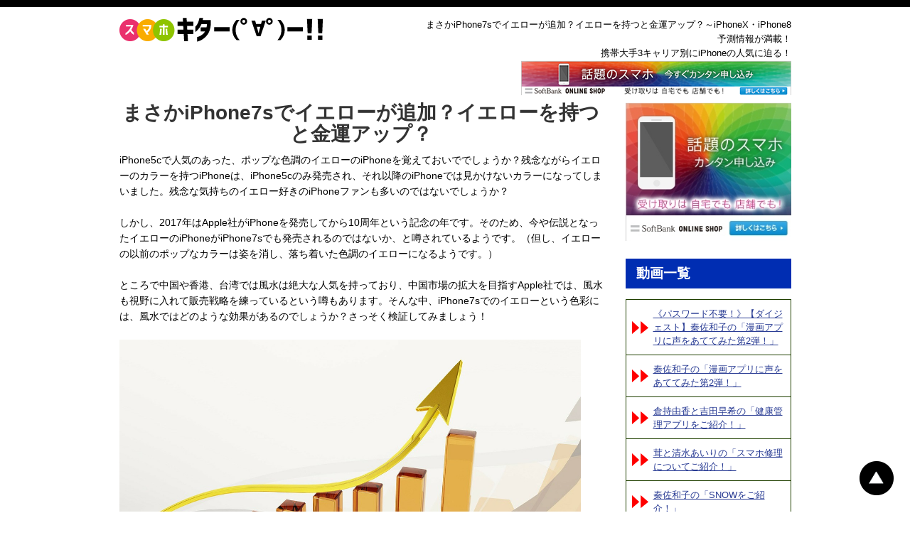

--- FILE ---
content_type: text/html; charset=UTF-8
request_url: https://engagei.org/iphone7/iphone7scoloryellow
body_size: 18734
content:
<!doctype html>

<html class="no-js" lang="ja">

<head>

	<meta charset="UTF-8" />

	<meta name="description" content="まさかiPhone7sでイエローが追加？イエローを持つと金運アップ？  |  iPhoneX・iPhone8の予約・在庫情報スマホキター(゜∀゜)ー！のご紹介ページです。次世代スマートフォンのiPhoneX・iPhone8に期待して、今から検証します。iPhoneX・iPhone8を取り扱う携帯大手3社のうち、どのキャリアが一番優れているか徹底比較！動画でも新機種・便利グッズをご紹介。をお楽しみください。" />

	<meta name="keywords" content="iPhone8,iPhoneX,iPhone7,ランキング,キャリア" />

	<meta http-equiv="X-UA-Compatible" content="IE=edge" />

	<meta name="viewport" content="width=device-width, initial-scale=1" />

	<link rel="canonical" href="https://engagei.org/iphone7s/iphone7scoloryellow" />
<meta property="og:image" content="https://engagei.org/wp-content/uploads/2017/06/163.jpg" />
<meta property="og:type" content="website" />

	<script>
	  (function(i,s,o,g,r,a,m){i['GoogleAnalyticsObject']=r;i[r]=i[r]||function(){
	  (i[r].q=i[r].q||[]).push(arguments)},i[r].l=1*new Date();a=s.createElement(o),
	  m=s.getElementsByTagName(o)[0];a.async=1;a.src=g;m.parentNode.insertBefore(a,m)
	  })(window,document,'script','https://www.google-analytics.com/analytics.js','ga');

	  ga('create', 'UA-61915677-2', 'auto');
	  ga('send', 'pageview');
	</script>
	
	<title>まさかiPhone7sでイエローが追加？イエローを持つと金運アップ？  |  iPhoneX・iPhone8の予約・在庫情報スマホキター(゜∀゜)ー！</title>
<meta name='robots' content='max-image-preview:large' />
	<style>img:is([sizes="auto" i], [sizes^="auto," i]) { contain-intrinsic-size: 3000px 1500px }</style>
	<link rel='dns-prefetch' href='//vjs.zencdn.net' />
<link rel='dns-prefetch' href='//cdnjs.cloudflare.com' />
<link rel='dns-prefetch' href='//maxcdn.bootstrapcdn.com' />
<script type="text/javascript">
/* <![CDATA[ */
window._wpemojiSettings = {"baseUrl":"https:\/\/s.w.org\/images\/core\/emoji\/16.0.1\/72x72\/","ext":".png","svgUrl":"https:\/\/s.w.org\/images\/core\/emoji\/16.0.1\/svg\/","svgExt":".svg","source":{"concatemoji":"https:\/\/engagei.org\/wp-includes\/js\/wp-emoji-release.min.js?ver=6.8.3"}};
/*! This file is auto-generated */
!function(s,n){var o,i,e;function c(e){try{var t={supportTests:e,timestamp:(new Date).valueOf()};sessionStorage.setItem(o,JSON.stringify(t))}catch(e){}}function p(e,t,n){e.clearRect(0,0,e.canvas.width,e.canvas.height),e.fillText(t,0,0);var t=new Uint32Array(e.getImageData(0,0,e.canvas.width,e.canvas.height).data),a=(e.clearRect(0,0,e.canvas.width,e.canvas.height),e.fillText(n,0,0),new Uint32Array(e.getImageData(0,0,e.canvas.width,e.canvas.height).data));return t.every(function(e,t){return e===a[t]})}function u(e,t){e.clearRect(0,0,e.canvas.width,e.canvas.height),e.fillText(t,0,0);for(var n=e.getImageData(16,16,1,1),a=0;a<n.data.length;a++)if(0!==n.data[a])return!1;return!0}function f(e,t,n,a){switch(t){case"flag":return n(e,"\ud83c\udff3\ufe0f\u200d\u26a7\ufe0f","\ud83c\udff3\ufe0f\u200b\u26a7\ufe0f")?!1:!n(e,"\ud83c\udde8\ud83c\uddf6","\ud83c\udde8\u200b\ud83c\uddf6")&&!n(e,"\ud83c\udff4\udb40\udc67\udb40\udc62\udb40\udc65\udb40\udc6e\udb40\udc67\udb40\udc7f","\ud83c\udff4\u200b\udb40\udc67\u200b\udb40\udc62\u200b\udb40\udc65\u200b\udb40\udc6e\u200b\udb40\udc67\u200b\udb40\udc7f");case"emoji":return!a(e,"\ud83e\udedf")}return!1}function g(e,t,n,a){var r="undefined"!=typeof WorkerGlobalScope&&self instanceof WorkerGlobalScope?new OffscreenCanvas(300,150):s.createElement("canvas"),o=r.getContext("2d",{willReadFrequently:!0}),i=(o.textBaseline="top",o.font="600 32px Arial",{});return e.forEach(function(e){i[e]=t(o,e,n,a)}),i}function t(e){var t=s.createElement("script");t.src=e,t.defer=!0,s.head.appendChild(t)}"undefined"!=typeof Promise&&(o="wpEmojiSettingsSupports",i=["flag","emoji"],n.supports={everything:!0,everythingExceptFlag:!0},e=new Promise(function(e){s.addEventListener("DOMContentLoaded",e,{once:!0})}),new Promise(function(t){var n=function(){try{var e=JSON.parse(sessionStorage.getItem(o));if("object"==typeof e&&"number"==typeof e.timestamp&&(new Date).valueOf()<e.timestamp+604800&&"object"==typeof e.supportTests)return e.supportTests}catch(e){}return null}();if(!n){if("undefined"!=typeof Worker&&"undefined"!=typeof OffscreenCanvas&&"undefined"!=typeof URL&&URL.createObjectURL&&"undefined"!=typeof Blob)try{var e="postMessage("+g.toString()+"("+[JSON.stringify(i),f.toString(),p.toString(),u.toString()].join(",")+"));",a=new Blob([e],{type:"text/javascript"}),r=new Worker(URL.createObjectURL(a),{name:"wpTestEmojiSupports"});return void(r.onmessage=function(e){c(n=e.data),r.terminate(),t(n)})}catch(e){}c(n=g(i,f,p,u))}t(n)}).then(function(e){for(var t in e)n.supports[t]=e[t],n.supports.everything=n.supports.everything&&n.supports[t],"flag"!==t&&(n.supports.everythingExceptFlag=n.supports.everythingExceptFlag&&n.supports[t]);n.supports.everythingExceptFlag=n.supports.everythingExceptFlag&&!n.supports.flag,n.DOMReady=!1,n.readyCallback=function(){n.DOMReady=!0}}).then(function(){return e}).then(function(){var e;n.supports.everything||(n.readyCallback(),(e=n.source||{}).concatemoji?t(e.concatemoji):e.wpemoji&&e.twemoji&&(t(e.twemoji),t(e.wpemoji)))}))}((window,document),window._wpemojiSettings);
/* ]]> */
</script>
<style id='wp-emoji-styles-inline-css' type='text/css'>

	img.wp-smiley, img.emoji {
		display: inline !important;
		border: none !important;
		box-shadow: none !important;
		height: 1em !important;
		width: 1em !important;
		margin: 0 0.07em !important;
		vertical-align: -0.1em !important;
		background: none !important;
		padding: 0 !important;
	}
</style>
<link rel='stylesheet' id='wp-block-library-css' href='https://engagei.org/wp-includes/css/dist/block-library/style.min.css?ver=6.8.3' type='text/css' media='all' />
<style id='classic-theme-styles-inline-css' type='text/css'>
/*! This file is auto-generated */
.wp-block-button__link{color:#fff;background-color:#32373c;border-radius:9999px;box-shadow:none;text-decoration:none;padding:calc(.667em + 2px) calc(1.333em + 2px);font-size:1.125em}.wp-block-file__button{background:#32373c;color:#fff;text-decoration:none}
</style>
<style id='global-styles-inline-css' type='text/css'>
:root{--wp--preset--aspect-ratio--square: 1;--wp--preset--aspect-ratio--4-3: 4/3;--wp--preset--aspect-ratio--3-4: 3/4;--wp--preset--aspect-ratio--3-2: 3/2;--wp--preset--aspect-ratio--2-3: 2/3;--wp--preset--aspect-ratio--16-9: 16/9;--wp--preset--aspect-ratio--9-16: 9/16;--wp--preset--color--black: #000000;--wp--preset--color--cyan-bluish-gray: #abb8c3;--wp--preset--color--white: #ffffff;--wp--preset--color--pale-pink: #f78da7;--wp--preset--color--vivid-red: #cf2e2e;--wp--preset--color--luminous-vivid-orange: #ff6900;--wp--preset--color--luminous-vivid-amber: #fcb900;--wp--preset--color--light-green-cyan: #7bdcb5;--wp--preset--color--vivid-green-cyan: #00d084;--wp--preset--color--pale-cyan-blue: #8ed1fc;--wp--preset--color--vivid-cyan-blue: #0693e3;--wp--preset--color--vivid-purple: #9b51e0;--wp--preset--gradient--vivid-cyan-blue-to-vivid-purple: linear-gradient(135deg,rgba(6,147,227,1) 0%,rgb(155,81,224) 100%);--wp--preset--gradient--light-green-cyan-to-vivid-green-cyan: linear-gradient(135deg,rgb(122,220,180) 0%,rgb(0,208,130) 100%);--wp--preset--gradient--luminous-vivid-amber-to-luminous-vivid-orange: linear-gradient(135deg,rgba(252,185,0,1) 0%,rgba(255,105,0,1) 100%);--wp--preset--gradient--luminous-vivid-orange-to-vivid-red: linear-gradient(135deg,rgba(255,105,0,1) 0%,rgb(207,46,46) 100%);--wp--preset--gradient--very-light-gray-to-cyan-bluish-gray: linear-gradient(135deg,rgb(238,238,238) 0%,rgb(169,184,195) 100%);--wp--preset--gradient--cool-to-warm-spectrum: linear-gradient(135deg,rgb(74,234,220) 0%,rgb(151,120,209) 20%,rgb(207,42,186) 40%,rgb(238,44,130) 60%,rgb(251,105,98) 80%,rgb(254,248,76) 100%);--wp--preset--gradient--blush-light-purple: linear-gradient(135deg,rgb(255,206,236) 0%,rgb(152,150,240) 100%);--wp--preset--gradient--blush-bordeaux: linear-gradient(135deg,rgb(254,205,165) 0%,rgb(254,45,45) 50%,rgb(107,0,62) 100%);--wp--preset--gradient--luminous-dusk: linear-gradient(135deg,rgb(255,203,112) 0%,rgb(199,81,192) 50%,rgb(65,88,208) 100%);--wp--preset--gradient--pale-ocean: linear-gradient(135deg,rgb(255,245,203) 0%,rgb(182,227,212) 50%,rgb(51,167,181) 100%);--wp--preset--gradient--electric-grass: linear-gradient(135deg,rgb(202,248,128) 0%,rgb(113,206,126) 100%);--wp--preset--gradient--midnight: linear-gradient(135deg,rgb(2,3,129) 0%,rgb(40,116,252) 100%);--wp--preset--font-size--small: 13px;--wp--preset--font-size--medium: 20px;--wp--preset--font-size--large: 36px;--wp--preset--font-size--x-large: 42px;--wp--preset--spacing--20: 0.44rem;--wp--preset--spacing--30: 0.67rem;--wp--preset--spacing--40: 1rem;--wp--preset--spacing--50: 1.5rem;--wp--preset--spacing--60: 2.25rem;--wp--preset--spacing--70: 3.38rem;--wp--preset--spacing--80: 5.06rem;--wp--preset--shadow--natural: 6px 6px 9px rgba(0, 0, 0, 0.2);--wp--preset--shadow--deep: 12px 12px 50px rgba(0, 0, 0, 0.4);--wp--preset--shadow--sharp: 6px 6px 0px rgba(0, 0, 0, 0.2);--wp--preset--shadow--outlined: 6px 6px 0px -3px rgba(255, 255, 255, 1), 6px 6px rgba(0, 0, 0, 1);--wp--preset--shadow--crisp: 6px 6px 0px rgba(0, 0, 0, 1);}:where(.is-layout-flex){gap: 0.5em;}:where(.is-layout-grid){gap: 0.5em;}body .is-layout-flex{display: flex;}.is-layout-flex{flex-wrap: wrap;align-items: center;}.is-layout-flex > :is(*, div){margin: 0;}body .is-layout-grid{display: grid;}.is-layout-grid > :is(*, div){margin: 0;}:where(.wp-block-columns.is-layout-flex){gap: 2em;}:where(.wp-block-columns.is-layout-grid){gap: 2em;}:where(.wp-block-post-template.is-layout-flex){gap: 1.25em;}:where(.wp-block-post-template.is-layout-grid){gap: 1.25em;}.has-black-color{color: var(--wp--preset--color--black) !important;}.has-cyan-bluish-gray-color{color: var(--wp--preset--color--cyan-bluish-gray) !important;}.has-white-color{color: var(--wp--preset--color--white) !important;}.has-pale-pink-color{color: var(--wp--preset--color--pale-pink) !important;}.has-vivid-red-color{color: var(--wp--preset--color--vivid-red) !important;}.has-luminous-vivid-orange-color{color: var(--wp--preset--color--luminous-vivid-orange) !important;}.has-luminous-vivid-amber-color{color: var(--wp--preset--color--luminous-vivid-amber) !important;}.has-light-green-cyan-color{color: var(--wp--preset--color--light-green-cyan) !important;}.has-vivid-green-cyan-color{color: var(--wp--preset--color--vivid-green-cyan) !important;}.has-pale-cyan-blue-color{color: var(--wp--preset--color--pale-cyan-blue) !important;}.has-vivid-cyan-blue-color{color: var(--wp--preset--color--vivid-cyan-blue) !important;}.has-vivid-purple-color{color: var(--wp--preset--color--vivid-purple) !important;}.has-black-background-color{background-color: var(--wp--preset--color--black) !important;}.has-cyan-bluish-gray-background-color{background-color: var(--wp--preset--color--cyan-bluish-gray) !important;}.has-white-background-color{background-color: var(--wp--preset--color--white) !important;}.has-pale-pink-background-color{background-color: var(--wp--preset--color--pale-pink) !important;}.has-vivid-red-background-color{background-color: var(--wp--preset--color--vivid-red) !important;}.has-luminous-vivid-orange-background-color{background-color: var(--wp--preset--color--luminous-vivid-orange) !important;}.has-luminous-vivid-amber-background-color{background-color: var(--wp--preset--color--luminous-vivid-amber) !important;}.has-light-green-cyan-background-color{background-color: var(--wp--preset--color--light-green-cyan) !important;}.has-vivid-green-cyan-background-color{background-color: var(--wp--preset--color--vivid-green-cyan) !important;}.has-pale-cyan-blue-background-color{background-color: var(--wp--preset--color--pale-cyan-blue) !important;}.has-vivid-cyan-blue-background-color{background-color: var(--wp--preset--color--vivid-cyan-blue) !important;}.has-vivid-purple-background-color{background-color: var(--wp--preset--color--vivid-purple) !important;}.has-black-border-color{border-color: var(--wp--preset--color--black) !important;}.has-cyan-bluish-gray-border-color{border-color: var(--wp--preset--color--cyan-bluish-gray) !important;}.has-white-border-color{border-color: var(--wp--preset--color--white) !important;}.has-pale-pink-border-color{border-color: var(--wp--preset--color--pale-pink) !important;}.has-vivid-red-border-color{border-color: var(--wp--preset--color--vivid-red) !important;}.has-luminous-vivid-orange-border-color{border-color: var(--wp--preset--color--luminous-vivid-orange) !important;}.has-luminous-vivid-amber-border-color{border-color: var(--wp--preset--color--luminous-vivid-amber) !important;}.has-light-green-cyan-border-color{border-color: var(--wp--preset--color--light-green-cyan) !important;}.has-vivid-green-cyan-border-color{border-color: var(--wp--preset--color--vivid-green-cyan) !important;}.has-pale-cyan-blue-border-color{border-color: var(--wp--preset--color--pale-cyan-blue) !important;}.has-vivid-cyan-blue-border-color{border-color: var(--wp--preset--color--vivid-cyan-blue) !important;}.has-vivid-purple-border-color{border-color: var(--wp--preset--color--vivid-purple) !important;}.has-vivid-cyan-blue-to-vivid-purple-gradient-background{background: var(--wp--preset--gradient--vivid-cyan-blue-to-vivid-purple) !important;}.has-light-green-cyan-to-vivid-green-cyan-gradient-background{background: var(--wp--preset--gradient--light-green-cyan-to-vivid-green-cyan) !important;}.has-luminous-vivid-amber-to-luminous-vivid-orange-gradient-background{background: var(--wp--preset--gradient--luminous-vivid-amber-to-luminous-vivid-orange) !important;}.has-luminous-vivid-orange-to-vivid-red-gradient-background{background: var(--wp--preset--gradient--luminous-vivid-orange-to-vivid-red) !important;}.has-very-light-gray-to-cyan-bluish-gray-gradient-background{background: var(--wp--preset--gradient--very-light-gray-to-cyan-bluish-gray) !important;}.has-cool-to-warm-spectrum-gradient-background{background: var(--wp--preset--gradient--cool-to-warm-spectrum) !important;}.has-blush-light-purple-gradient-background{background: var(--wp--preset--gradient--blush-light-purple) !important;}.has-blush-bordeaux-gradient-background{background: var(--wp--preset--gradient--blush-bordeaux) !important;}.has-luminous-dusk-gradient-background{background: var(--wp--preset--gradient--luminous-dusk) !important;}.has-pale-ocean-gradient-background{background: var(--wp--preset--gradient--pale-ocean) !important;}.has-electric-grass-gradient-background{background: var(--wp--preset--gradient--electric-grass) !important;}.has-midnight-gradient-background{background: var(--wp--preset--gradient--midnight) !important;}.has-small-font-size{font-size: var(--wp--preset--font-size--small) !important;}.has-medium-font-size{font-size: var(--wp--preset--font-size--medium) !important;}.has-large-font-size{font-size: var(--wp--preset--font-size--large) !important;}.has-x-large-font-size{font-size: var(--wp--preset--font-size--x-large) !important;}
:where(.wp-block-post-template.is-layout-flex){gap: 1.25em;}:where(.wp-block-post-template.is-layout-grid){gap: 1.25em;}
:where(.wp-block-columns.is-layout-flex){gap: 2em;}:where(.wp-block-columns.is-layout-grid){gap: 2em;}
:root :where(.wp-block-pullquote){font-size: 1.5em;line-height: 1.6;}
</style>
<link rel='stylesheet' id='bbp-default-css' href='https://engagei.org/wp-content/plugins/bbpress/templates/default/css/bbpress.min.css?ver=2.6.14' type='text/css' media='all' />
<link rel='stylesheet' id='toc-screen-css' href='https://engagei.org/wp-content/plugins/table-of-contents-plus/screen.min.css?ver=2411.1' type='text/css' media='all' />
<style id='toc-screen-inline-css' type='text/css'>
div#toc_container ul li {font-size: 110%;}
</style>
<link rel='stylesheet' id='videojs-css' href='//vjs.zencdn.net/5.9.2/video-js.css?ver=6.8.3' type='text/css' media='all' />
<link rel='stylesheet' id='videojs-style-css' href='https://engagei.org/wp-content/plugins/videojs-hls-player/videojs-hls-player.css?ver=6.8.3' type='text/css' media='all' />
<link rel='stylesheet' id='videojs-airplay-css' href='https://engagei.org/wp-content/plugins/videojs-hls-player/videojs-airplay/videojs.airplay.css?ver=6.8.3' type='text/css' media='all' />
<link rel='stylesheet' id='mediaelement-css' href='https://engagei.org/wp-includes/js/mediaelement/mediaelementplayer-legacy.min.css?ver=4.2.17' type='text/css' media='all' />
<link rel='stylesheet' id='wp-mediaelement-css' href='https://engagei.org/wp-includes/js/mediaelement/wp-mediaelement.min.css?ver=6.8.3' type='text/css' media='all' />
<link rel='stylesheet' id='font-awesome-css' href='https://maxcdn.bootstrapcdn.com/font-awesome/4.7.0/css/font-awesome.min.css?ver=6.8.3' type='text/css' media='all' />
<link rel='stylesheet' id='sweetalert2-css' href='https://cdnjs.cloudflare.com/ajax/libs/limonte-sweetalert2/6.3.8/sweetalert2.min.css?ver=6.8.3' type='text/css' media='all' />
<link rel='stylesheet' id='style-css' href='https://engagei.org/wp-content/themes/custom_theme_b/style.css?ver=6.8.3' type='text/css' media='all' />
<script type="text/javascript" src="https://engagei.org/wp-includes/js/jquery/jquery.min.js?ver=3.7.1" id="jquery-core-js"></script>
<script type="text/javascript" src="https://engagei.org/wp-includes/js/jquery/jquery-migrate.min.js?ver=3.4.1" id="jquery-migrate-js"></script>
<script type="text/javascript" id="pike-firewall-ajax-js-extra">
/* <![CDATA[ */
var pikefirewallAJAX = {"ajaxurl":"https:\/\/engagei.org\/wp-admin\/admin-ajax.php"};
/* ]]> */
</script>
<script type="text/javascript" src="https://engagei.org/wp-content/plugins/pike-firewall/js/pike-firewall-ajax.js?ver=6.8.3" id="pike-firewall-ajax-js"></script>
<script type="text/javascript" src="//vjs.zencdn.net/ie8/1.1.2/videojs-ie8.min.js?ver=1.0.2" id="videojs-ie8-js"></script>
<script type="text/javascript" src="https://engagei.org/wp-content/themes/custom_theme_b/js/script.js?ver=6.8.3" id="my-script-js"></script>
<script type="text/javascript" src="https://engagei.org/wp-content/themes/custom_theme_b/js/jquery.lazyload.min.js?ver=6.8.3" id="js-lazy-js"></script>
<script type="text/javascript" src="https://cdnjs.cloudflare.com/ajax/libs/es6-promise/4.0.5/es6-promise.auto.min.js?ver=6.8.3" id="es6-promise-js"></script>
<script type="text/javascript" src="https://cdnjs.cloudflare.com/ajax/libs/limonte-sweetalert2/6.3.8/sweetalert2.min.js?ver=6.8.3" id="sweetalert2-js"></script>
<script type="text/javascript" src="https://engagei.org/wp-includes/js/underscore.min.js?ver=1.13.7" id="underscore-js"></script>
<script type="text/javascript" src="https://engagei.org/wp-includes/js/backbone.min.js?ver=1.6.0" id="backbone-js"></script>
<script type="text/javascript" id="wp-api-request-js-extra">
/* <![CDATA[ */
var wpApiSettings = {"root":"https:\/\/engagei.org\/wp-json\/","nonce":"1e4150e684","versionString":"wp\/v2\/"};
/* ]]> */
</script>
<script type="text/javascript" src="https://engagei.org/wp-includes/js/api-request.min.js?ver=6.8.3" id="wp-api-request-js"></script>
<script type="text/javascript" src="https://engagei.org/wp-includes/js/wp-api.min.js?ver=6.8.3" id="wp-api-js"></script>
<script type="text/javascript" src="https://engagei.org/wp-content/themes/custom_theme_b/js/auth.js?ver=6.8.3" id="auth-js"></script>
<link rel="https://api.w.org/" href="https://engagei.org/wp-json/" /><link rel="EditURI" type="application/rsd+xml" title="RSD" href="https://engagei.org/xmlrpc.php?rsd" />
<meta name="generator" content="WordPress 6.8.3" />

<!-- This site is embedding HLS video using Video.js HLS Plugin v1.0.2 - https://www.socialite-media.com/videojs-hls-player-for-wordpress -->

<script type="application/ld+json">
	{"@context":"http:\/\/schema.org","@type":"BreadcrumbList","itemListElement":[{"@type":"ListItem","position":1,"item":{"@id":"https:\/\/engagei.org\/","name":"HOME"}},{"@type":"ListItem","position":2,"item":{"@id":"https:\/\/engagei.org\/iphone7s","name":"iPhone7s"}},{"@type":"ListItem","position":3,"item":{"@id":"https:\/\/engagei.org\/iphone7s\/iphone7scoloryellow","name":"\u307e\u3055\u304biPhone7s\u3067\u30a4\u30a8\u30ed\u30fc\u304c\u8ffd\u52a0\uff1f\u30a4\u30a8\u30ed\u30fc\u3092\u6301\u3064\u3068\u91d1\u904b\u30a2\u30c3\u30d7\uff1f"}}]}</script>

</head>

<body class="wp-theme-custom_theme_b">

	<div id="header">

		<div class="container">

			<h1 class="site-title">まさかiPhone7sでイエローが追加？イエローを持つと金運アップ？～iPhoneX・iPhone8予測情報が満載！<br>携帯大手3キャリア別にiPhoneの人気に迫る！</h1>
			
			<p class="logo">
				<a href="https://engagei.org">
					<img src="https://engagei.org/wp-content/themes/custom_theme_b/images/logo.png" alt="iPhoneX予測情報が満載！携帯大手3キャリア別iPhoneベストセレクション">
				</a>
			</p>
			<br clear="both">

            
							<p class="banner01 rollOver"><a href="http://ck.jp.ap.valuecommerce.com/servlet/referral?sid=3195282&pid=884299084" target="_blank" rel="nofollow"><img src="https://engagei.org/wp-content/themes/custom_theme_b/images/banner05-1.png" alt="ソフトバンクオンラインショップ"></a>
			</p>
			
		</div>

	</div>



	<div id="main" class="container">


		<div id="content" class="handwriting">
<div class="leader">
まさかiPhone7sでイエローが追加？イエローを持つと金運アップ？
</div>
<p>
iPhone5cで人気のあった、ポップな色調のイエローのiPhoneを覚えておいででしょうか？残念ながらイエローのカラーを持つiPhoneは、iPhone5cのみ発売され、それ以降のiPhoneでは見かけないカラーになってしまいました。残念な気持ちのイエロー好きのiPhoneファンも多いのではないでしょうか？
</p>
<p></br></p>
<p>
しかし、2017年はApple社がiPhoneを発売してから10周年という記念の年です。そのため、今や伝説となったイエローのiPhoneがiPhone7sでも発売されるのではないか、と噂されているようです。（但し、イエローの以前のポップなカラーは姿を消し、落ち着いた色調のイエローになるようです。）
</p>
<p></br></p>
<p>
ところで中国や香港、台湾では風水は絶大な人気を持っており、中国市場の拡大を目指すApple社では、風水も視野に入れて販売戦略を練っているという噂もあります。そんな中、iPhone7sでのイエローという色彩には、風水ではどのような効果があるのでしょうか？さっそく検証してみましょう！
</p>
<p></br></p>
<p><img fetchpriority="high" decoding="async" class=" wp-image-4844" src="https://engagei.org/wp-content/uploads/2017/06/163.jpg" alt="" width="649" height="419"></p>
<p class="shopad">iPhone8　予約・購入はこちら　⇒　<a href="http://ck.jp.ap.valuecommerce.com/servlet/referral?sid=3195282&amp;pid=883605045&amp;vc_url=http%3A%2F%2Fwww.softbank.jp%2Fonline-shop%2Fspecial%2Fr%2Fip-af%2F%3Foid%3Dpc_15900606_4" target="_blank">ソフトバンク公式オンラインショップ</a></p>
<div class="mt20 text-center rollOver"><a href="http://ck.jp.ap.valuecommerce.com/servlet/referral?sid=3195282&amp;pid=883605045&amp;vc_url=http%3A%2F%2Fwww.softbank.jp%2Fonline-shop%2Fspecial%2Fr%2Fip-af%2F%3Foid%3Dpc_15900606_1" target="_blank"><img decoding="async" class="alignnone size-full wp-image-12" src="https://engagei.org/wp-content/themes/custom_theme_b/images/banner05-1.png" alt="ソフトバンクオンラインショップ" width="468" height="60"></a></div>
<div id="sec2" class="section">
<p><a href="https://engagei.org/">HOME</a>&nbsp;&gt;&nbsp;<a href="https://engagei.org/iphone7s">iPhone7s予測情報</a>&nbsp;&gt;&nbsp; まさかiPhone7sでイエローが追加？イエローを持つと金運アップ？</p>
<div id="toc_container" class="no_bullets"><p class="toc_title">この記事の項目一覧</p><ul class="toc_list"><li></li><li></li><li></li><li></li></ul></div>
<h2><span id="iPhone7s1">
iPhone7sで発売されると噂の「イエロー」の持つ風水効果　その1：金運アップ<br />
</span></h2>
<div class="wrp">
<p class="mb20">
iPhone7sで使用されると言われる「イエロー」といえば、金運。風水を知らない方でも、イエローは金運がアップするカラーだとご存じの方も多いのではないでしょうか？実際、風水でもイエローはゴールドと並び、金運がアップするカラーとして知られています。しかし、イエローは風水では「土」の気を持つカラーであり、土が金を生み出すことから金運がアップする、と言われているそうです。風水が地質学と結びついているとは意外ですね。
</p>
<p class="mb20">
iPhone7sが持つイエローというカラーは、「土」の気ですから、ブラウンとの組み合わせが最も金運がアップするカラーコーディネートと言われています。よって、金運を物凄くアップさせたい方は、イエローのiPhone7sにブラウン系のストラップやアクセサリー、iPhone7sのカバーなどを付けると良いかもしれません。
</p>
</div>
</div>
<div id="sec3" class="section">
<h2><span id="iPhone7s2">iPhone7sで発売されると噂の「イエロー」の持つ風水効果　その2：幸運が舞い込む</span></h2>
<div class="wrp">
<p class="mb20">
iPhone7sに使われると噂のイエローは、太陽のような明るさをイメージさせ、楽しみや喜びを運んでくれるカラーとして知られています。イエローは漢字では「黄色」ですが、「貴色」や「喜色」と書くとも言われています。イエローには金運だけではなく、人生そのものを充実させ、喜びに溢れた日々へと導いてくれる効果もあるようです。まさに風水の中でも、最も縁起の良い色と言えますね。イエローのiPhone7sを持つことで、様々な幸運に巡り合えるかもしれませんよ。
</p>
</div>
</div>
<div id="sec3" class="section">
<h2><span id="iPhone7s3">iPhone7sで発売されると噂の「イエロー」の持つ風水効果　その3：集中力アップ</span></h2>
<div class="wrp">
<p class="mb20">
iPhone7sで使用される可能性のあるイエローには、脳を活性化させ集中力を高める効果があると言われています。また、物事に対するやる気や意欲を向上させる効果があることから、「知性のイエロー」とも言われているようです。また、イエローは大変目立つカラーですので、注意を促すカラーとして「イエローカード」や信号機のイエローなどで使われています。
</p>
<p class="mb20">
試験勉強や仕事などで集中したいときや、いつもiPhoneを置き忘れてしまう方は、iPhone7sを購入する際はイエローを選ぶと良いかもしれませんね。
</p>
</div>
</div>
<div id="sec3" class="section">
<p class="shopad">iPhone8　予約・購入はこちら　⇒　<a href="http://ck.jp.ap.valuecommerce.com/servlet/referral?sid=3195282&amp;pid=883605045&amp;vc_url=http%3A%2F%2Fwww.softbank.jp%2Fonline-shop%2Fspecial%2Fr%2Fip-af%2F%3Foid%3Dpc_15900606_4" target="_blank">ソフトバンク公式オンラインショップ</a></p>
<div class="mt20 text-center rollOver"><a href="http://ck.jp.ap.valuecommerce.com/servlet/referral?sid=3195282&amp;pid=883605045&amp;vc_url=http%3A%2F%2Fwww.softbank.jp%2Fonline-shop%2Fspecial%2Fr%2Fip-af%2F%3Foid%3Dpc_15900606_1" target="_blank"><img decoding="async" class="alignnone size-full wp-image-12" src="https://engagei.org/wp-content/themes/custom_theme_b/images/banner05-1.png" alt="ソフトバンクオンラインショップ" width="468" height="60"></a></div>
</div><div class="section">
    <h2><span id="iPhoneX">iPhoneXのその他おすすめコンテンツ</span></h2>
    <div class="clearfix">    <div id="post-6514" class="post-entry">
    	<a href="https://engagei.org/iphonex/iPhoneX_+jointly">
    		<div class="thumbnail"><img decoding="async" width="210" height="130" src="https://engagei.org/wp-content/uploads/2017/06/apple-2178262_640-210x130.jpg" class="attachment-thumb_210x310 size-thumb_210x310 wp-post-image" alt="" /></div>
    		<div class="desc">iPhoneXのインターネット共有機能とは</div>
    	</a>
    </div>
        <div id="post-9536" class="post-entry">
    	<a href="https://engagei.org/iphonex/iPhoneX-glass-body">
    		<div class="thumbnail"><img loading="lazy" decoding="async" width="210" height="130" src="https://engagei.org/wp-content/uploads/2017/08/282-1-210x130.jpg" class="attachment-thumb_210x310 size-thumb_210x310 wp-post-image" alt="" /></div>
    		<div class="desc">iPhoneXは予想を裏切りガラス製の筐体に？</div>
    	</a>
    </div>
        <div id="post-11806" class="post-entry">
    	<a href="https://engagei.org/iphonex/how-to-put-on-early-hand">
    		<div class="thumbnail"><img loading="lazy" decoding="async" width="210" height="130" src="https://engagei.org/wp-content/uploads/2017/10/No.017-210x130.jpg" class="attachment-thumb_210x310 size-thumb_210x310 wp-post-image" alt="" /></div>
    		<div class="desc">普通に待ったら来年になっちゃう！iPhoneXをいち早く手…</div>
    	</a>
    </div>
        <div id="post-6050" class="post-entry">
    	<a href="https://engagei.org/iphonex/iPhoneX_headphone_saiteki">
    		<div class="thumbnail"><img loading="lazy" decoding="async" width="210" height="130" src="https://engagei.org/wp-content/uploads/2017/04/e9a2beabe4cb4c3719c42d65717e7f87_s-210x130.jpg" class="attachment-thumb_210x310 size-thumb_210x310 wp-post-image" alt="" /></div>
    		<div class="desc">iPhoneXに最適なヘッドフォンは？</div>
    	</a>
    </div>
        <div id="post-11973" class="post-entry">
    	<a href="https://engagei.org/iphonex/lightning-x">
    		<div class="thumbnail"><img loading="lazy" decoding="async" width="210" height="130" src="https://engagei.org/wp-content/uploads/2017/10/b2ebb79e27681676425128b206ca7648-210x130.jpg" class="attachment-thumb_210x310 size-thumb_210x310 wp-post-image" alt="" /></div>
    		<div class="desc">Lightning端子、iPhoneXではどうなるの？</div>
    	</a>
    </div>
        <div id="post-12807" class="post-entry">
    	<a href="https://engagei.org/iphonex/outdoor">
    		<div class="thumbnail"><img loading="lazy" decoding="async" width="210" height="130" src="https://engagei.org/wp-content/uploads/2017/10/1bb8a3dd522323e7c9abc75678f4906c-1-210x130.jpg" class="attachment-thumb_210x310 size-thumb_210x310 wp-post-image" alt="" /></div>
    		<div class="desc">アウトドア好きな人もこれで安心！iPhoneXの新型ケース</div>
    	</a>
    </div>
        <div id="post-12784" class="post-entry">
    	<a href="https://engagei.org/iphonex/water_resistant_ok">
    		<div class="thumbnail"><img loading="lazy" decoding="async" width="210" height="130" src="https://engagei.org/wp-content/uploads/2017/10/e74bfc5936edc0cc3c36c0e9804aecf5-1-210x130.jpg" class="attachment-thumb_210x310 size-thumb_210x310 wp-post-image" alt="" /></div>
    		<div class="desc">耐水性も抜群！水にも強いiPhoneX</div>
    	</a>
    </div>
        <div id="post-5311" class="post-entry">
    	<a href="https://engagei.org/iphonex/softbank-X">
    		<div class="thumbnail"><img loading="lazy" decoding="async" width="210" height="130" src="https://engagei.org/wp-content/uploads/2017/03/no51-210x130.jpg" class="attachment-thumb_210x310 size-thumb_210x310 wp-post-image" alt="" /></div>
    		<div class="desc">SoftbankでのiPhoneX発売日前の予約方法とは？</div>
    	</a>
    </div>
        <div id="post-9775" class="post-entry">
    	<a href="https://engagei.org/iphonex/logic">
    		<div class="thumbnail"><img loading="lazy" decoding="async" width="210" height="130" src="https://engagei.org/wp-content/uploads/2017/08/343-210x130.jpg" class="attachment-thumb_210x310 size-thumb_210x310 wp-post-image" alt="" /></div>
    		<div class="desc">iPhoneXでロジックアプリが楽しめる</div>
    	</a>
    </div>
        </div>
</div><div class="amp-wp-content post-pagination-meta ampforwp-social-icons-wrapper social-icons">
	<a href="https://twitter.com/intent/tweet?url=https://engagei.org/iphone7s/iphone7scoloryellow&amp;lang=ja" onclick="javascript:window.open(this.href, '', 'menubar=no,toolbar=no,resizable=yes,scrollbars=yes,height=420,width=800');return false;">
		<div class="social-share-icon social-share-twitter">
			<img loading="lazy" decoding="async" src="data:image/svg+xml;charset=utf-8,%3Csvg%20xmlns%3D%22http%3A%2F%2Fwww.w3.org%2F2000%2Fsvg%22%20viewBox%3D%22-49%20141%20512%20512%22%3E%3Cpath%20fill%3D%22%23ffffff%22%20d%3D%22M432.9%2C256.9c-16.6%2C7.4-34.5%2C12.4-53.2%2C14.6c19.2-11.5%2C33.8-29.7%2C40.8-51.3c-17.9%2C10.6-37.8%2C18.4-58.9%2C22.5%20c-16.9-18-41-29.2-67.7-29.2c-51.2%2C0-92.7%2C41.5-92.7%2C92.7c0%2C7.2%2C0.8%2C14.3%2C2.4%2C21.1c-77-3.9-145.3-40.8-191.1-96.9%20C4.6%2C244%2C0%2C259.9%2C0%2C276.9C0%2C309%2C16.4%2C337.4%2C41.3%2C354c-15.2-0.4-29.5-4.7-42-11.6c0%2C0.4%2C0%2C0.8%2C0%2C1.1c0%2C44.9%2C31.9%2C82.4%2C74.4%2C90.9%20c-7.8%2C2.1-16%2C3.3-24.4%2C3.3c-6%2C0-11.7-0.6-17.5-1.7c11.8%2C36.8%2C46.1%2C63.6%2C86.6%2C64.4c-31.8%2C24.9-71.7%2C39.7-115.2%2C39.7%20c-7.5%2C0-14.8-0.4-22.2-1.3c41.1%2C26.4%2C89.8%2C41.7%2C142.2%2C41.7c170.5%2C0%2C263.8-141.3%2C263.8-263.8c0-4.1-0.1-8-0.3-12%20C404.8%2C291.8%2C420.5%2C275.5%2C432.9%2C256.9z%22%2F%3E%3C%2Fsvg%3E" width="100" height="40" />
		</div>
	</a>
	<a href="https://www.facebook.com/dialog/feed?app_id=1733972956906470&amp;link=https://engagei.org/iphone7s/iphone7scoloryellow" onclick="javascript:window.open(this.href, '', 'menubar=no,toolbar=no,resizable=yes,scrollbars=yes,height=420,width=800');return false;">
		<div class="social-share-icon social-share-facebook">
			<img loading="lazy" decoding="async" src="data:image/svg+xml;charset=utf-8,%3Csvg%20xmlns%3D%22http%3A%2F%2Fwww.w3.org%2F2000%2Fsvg%22%20viewBox%3D%220%200%20512%20512%22%3E%3Cpath%20fill%3D%22%23ffffff%22%20d%3D%22M211.9%20197.4h-36.7v59.9h36.7V433.1h70.5V256.5h49.2l5.2-59.1h-54.4c0%200%200-22.1%200-33.7%200-13.9%202.8-19.5%2016.3-19.5%2010.9%200%2038.2%200%2038.2%200V82.9c0%200-40.2%200-48.8%200%20-52.5%200-76.1%2023.1-76.1%2067.3C211.9%20188.8%20211.9%20197.4%20211.9%20197.4z%22%3E%3C%2Fpath%3E%3C%2Fsvg%3E" width="100" height="40" />
		</div>
	</a>
	<a href="https://plus.google.com/share?url=https://engagei.org/iphone7s/iphone7scoloryellow" onclick="javascript:window.open(this.href, '', 'menubar=no,toolbar=no,resizable=yes,scrollbars=yes,height=420,width=800');return false;">
		<div class="social-share-icon social-share-gplus">
			<img loading="lazy" decoding="async" src="data:image/svg+xml;charset=utf-8,%3Csvg%20xmlns%3D%22http%3A%2F%2Fwww.w3.org%2F2000%2Fsvg%22%20viewBox%3D%220%200%20512%20512%22%3E%3Cpath%20fill%3D%22%23ffffff%22%20d%3D%22M179.7%20237.6L179.7%20284.2%20256.7%20284.2C253.6%20304.2%20233.4%20342.9%20179.7%20342.9%20133.4%20342.9%2095.6%20304.4%2095.6%20257%2095.6%20209.6%20133.4%20171.1%20179.7%20171.1%20206.1%20171.1%20223.7%20182.4%20233.8%20192.1L270.6%20156.6C247%20134.4%20216.4%20121%20179.7%20121%20104.7%20121%2044%20181.8%2044%20257%2044%20332.2%20104.7%20393%20179.7%20393%20258%20393%20310%20337.8%20310%20260.1%20310%20251.2%20309%20244.4%20307.9%20237.6L179.7%20237.6%20179.7%20237.6ZM468%20236.7L429.3%20236.7%20429.3%20198%20390.7%20198%20390.7%20236.7%20352%20236.7%20352%20275.3%20390.7%20275.3%20390.7%20314%20429.3%20314%20429.3%20275.3%20468%20275.3%22%2F%3E%3C%2Fsvg%3E" width="100" height="40" />
		</div>
	</a>
	<a href="http://b.hatena.ne.jp/entry/s/engagei.org/iphone7s/iphone7scoloryellow" onclick="javascript:window.open(this.href, '', 'menubar=no,toolbar=no,resizable=yes,scrollbars=yes,height=420,width=800');return false;">
		<div class="social-share-icon social-share-hatena">
			<img loading="lazy" decoding="async" src="[data-uri]" width="100" height="40" />
		</div>
	</a>
	<a href="http://getpocket.com/edit?url=https://engagei.org/iphone7s/iphone7scoloryellow&amp;title=まさかiPhone7sでイエローが追加？イエローを持つと金運アップ？" onclick="javascript:window.open(this.href, '', 'menubar=no,toolbar=no,resizable=yes,scrollbars=yes,height=420,width=800');return false;">
		<div class="social-share-icon social-share-pocket">
			<img loading="lazy" decoding="async" src="[data-uri]" width="100" height="40" />
		</div>
	</a>
	<a href="https://line.me/R/msg/text/?https://engagei.org/iphone7s/iphone7scoloryellow">
		<div class="social-share-icon social-share-line"> 
			<img loading="lazy" decoding="async" src="[data-uri]" width="100" height="40" />
		</div>
	</a>
</div>
</div>
		<div id="sidebar">

	
		<p class="banner05-2 mb20 rollOver pc"><a href="http://ck.jp.ap.valuecommerce.com/servlet/referral?sid=3195282&pid=884299084" target="_blank" rel="nofollow"><img src="https://engagei.org/wp-content/themes/custom_theme_b/images/banner05-2.png" alt="ソフトバンクオンラインショップ" width="233"></a></p>

	
	<h2 class="ttl01">動画一覧</h2>
	<ul class="snav2" style="margin-bottom: 0px;">

		<li id="post-6175"><a href="https://engagei.org/video/%e3%80%8a%e3%83%91%e3%82%b9%e3%83%af%e3%83%bc%e3%83%89%e4%b8%8d%e8%a6%81%ef%bc%81%e3%80%8b%e3%80%90%e3%83%80%e3%82%a4%e3%82%b8%e3%82%a7%e3%82%b9%e3%83%88%e3%80%91%e7%a7%a6%e4%bd%90%e5%92%8c%e5%ad%90-5" title="《パスワード不要！》【ダイジェスト】秦佐和子の「漫画アプリに声をあててみた第2弾！」" data-id="6175">《パスワード不要！》【ダイジェスト】秦佐和子の「漫画アプリに声をあててみた第2弾！」</a></li><li id="post-6178"><a class="video-link" href="https://engagei.org/video/%e7%a7%a6%e4%bd%90%e5%92%8c%e5%ad%90%e3%81%ae%e3%80%8c%e6%bc%ab%e7%94%bb%e3%82%a2%e3%83%97%e3%83%aa%e3%81%ab%e5%a3%b0%e3%82%92%e3%81%82%e3%81%a6%e3%81%a6%e3%81%bf%e3%81%9f%e7%ac%ac2%e5%bc%be%ef%bc%81" title="秦佐和子の「漫画アプリに声をあててみた第2弾！」" data-id="6178">秦佐和子の「漫画アプリに声をあててみた第2弾！」</a></li><li id="post-6140"><a class="video-link" href="https://engagei.org/video/%e5%80%89%e6%8c%81%e7%94%b1%e9%a6%99%e3%81%a8%e5%90%89%e7%94%b0%e6%97%a9%e5%b8%8c%e3%81%ae%e3%80%8c%e5%81%a5%e5%ba%b7%e7%ae%a1%e7%90%86%e3%82%a2%e3%83%97%e3%83%aa%e3%82%92%e3%81%94%e7%b4%b9%e4%bb%8b" title="倉持由香と吉田早希の「健康管理アプリをご紹介！」" data-id="6140">倉持由香と吉田早希の「健康管理アプリをご紹介！」</a></li><li id="post-5730"><a class="video-link" href="https://engagei.org/video/%e8%8c%b8%e3%81%a8%e6%b8%85%e6%b0%b4%e3%81%82%e3%81%84%e3%82%8a%e3%81%ae%e3%80%8c%e3%82%b9%e3%83%9e%e3%83%9b%e4%bf%ae%e7%90%86%e3%81%ab%e3%81%a4%e3%81%84%e3%81%a6%e3%81%94%e7%b4%b9%e4%bb%8b%ef%bc%81" title="茸と清水あいりの「スマホ修理についてご紹介！」" data-id="5730">茸と清水あいりの「スマホ修理についてご紹介！」</a></li><li id="post-6170"><a class="video-link" href="https://engagei.org/video/%e7%a7%a6%e4%bd%90%e5%92%8c%e5%ad%90%e3%81%ae%e3%80%8csnow%e3%82%92%e3%81%94%e7%b4%b9%e4%bb%8b%ef%bc%81%e3%80%8d" title="秦佐和子の「SNOWをご紹介！」" data-id="6170">秦佐和子の「SNOWをご紹介！」</a></li><li id="post-6132"><a class="video-link" href="https://engagei.org/video/%e5%80%89%e6%8c%81%e7%94%b1%e9%a6%99%e3%81%a8%e5%90%89%e7%94%b0%e6%97%a9%e5%b8%8c%e3%81%ae%e3%80%8c%e3%83%aa%e3%83%b3%e3%82%b0%e3%83%95%e3%83%a9%e3%83%83%e3%82%b7%e3%83%a5%e3%81%a7%e5%86%99%e7%9c%9f" title="倉持由香と吉田早希の「リングフラッシュで写真を撮ってみよう！」" data-id="6132">倉持由香と吉田早希の「リングフラッシュで写真を撮ってみよう！」</a></li><li id="post-5723"><a class="video-link" href="https://engagei.org/video/%e8%8c%b8%e3%81%a8%e6%b8%85%e6%b0%b4%e3%81%82%e3%81%84%e3%82%8a%e3%81%ae%e3%80%8c%e4%bb%8a%e8%a9%b1%e9%a1%8c%e3%81%ae%e6%a0%bc%e5%ae%89sim%e3%82%b9%e3%83%9e%e3%83%9b%e3%81%ae%e3%81%94%e7%b4%b9" title="茸と清水あいりの「今話題の格安SIMスマホのご紹介！」" data-id="5723">茸と清水あいりの「今話題の格安SIMスマホのご紹介！」</a></li><li id="post-6164"><a class="video-link" href="https://engagei.org/video/%e7%a7%a6%e4%bd%90%e5%92%8c%e5%ad%90%e3%81%ae%e3%80%8c%e3%82%b9%e3%83%9e%e3%83%9b%e3%81%a7vr%e3%82%92%e3%81%94%e7%b4%b9%e4%bb%8b%ef%bc%81%e3%80%8d" title="秦佐和子の「スマホでVRをご紹介！」" data-id="6164">秦佐和子の「スマホでVRをご紹介！」</a></li><li id="post-6123"><a class="video-link" href="https://engagei.org/video/%e5%80%89%e6%8c%81%e7%94%b1%e9%a6%99%e3%81%a8%e5%90%89%e7%94%b0%e6%97%a9%e5%b8%8c%e3%81%ae%e3%80%8c%e5%ba%83%e8%a7%92%e3%83%ac%e3%83%b3%e3%82%ba%e3%81%a7%e5%86%99%e7%9c%9f%e3%82%92%e6%92%ae%e3%81%a3" title="倉持由香と吉田早希の「広角レンズで写真を撮ってみよう！」" data-id="6123">倉持由香と吉田早希の「広角レンズで写真を撮ってみよう！」</a></li><li id="post-5720"><a class="video-link" href="https://engagei.org/video/%e8%8c%b8%e3%81%a8%e6%b8%85%e6%b0%b4%e3%81%82%e3%81%84%e3%82%8a%e3%81%ae%e3%80%8c%e3%82%b9%e3%83%9e%e3%83%9b%e9%80%a3%e5%8b%95%e3%81%ae%e3%81%8a%e3%82%82%e3%81%a1%e3%82%83%e3%82%b9%e3%83%9e%e3%83%9d" title="茸と清水あいりの「スマホ連動のおもちゃスマポンをご紹介！」" data-id="5720">茸と清水あいりの「スマホ連動のおもちゃスマポンをご紹介！」</a></li>	</ul>
	<div class="video_link">
		<a href="https://engagei.org/video" title="過去の動画を見る→" class="txt-link pull-right">動画一覧を見る<span class="fa fa-caret-square-o-right"></span></a>
	</div>
	<h2 class="ttl01">掲示板一覧</h2>

	<ul class="snav2" style="margin-bottom: 0px;">

		<li id="post-4794"><a href="https://engagei.org/forums/topic/%e5%8b%95%e7%94%bb%e5%bf%9c%e6%8f%b4%e3%83%bb%e3%83%aa%e3%82%af%e3%82%a8%e3%82%b9%e3%83%88%e3%82%b3%e3%83%bc%e3%83%8a%e3%83%bc" title="動画応援・リクエストコーナー">動画応援・リクエストコーナー</a></li><li id="post-4796"><a href="https://engagei.org/forums/topic/iphone7s-%e5%9c%a8%e5%ba%ab%e7%8a%b6%e6%b3%81%e3%80%90%e3%82%bd%e3%83%95%e3%83%88%e3%83%90%e3%83%b3%e3%82%af%e3%80%91" title="iPhone8・iPhoneXの在庫状況【ソフトバンク】">iPhone8・iPhoneXの在庫状況【ソフトバンク】</a></li><li id="post-4798"><a href="https://engagei.org/forums/topic/iphone7s-%e5%9c%a8%e5%ba%ab%e7%8a%b6%e6%b3%81%e3%80%90%e3%83%89%e3%82%b3%e3%83%a2%e3%80%91" title="iPhone8・iPhoneXの在庫状況【ドコモ】">iPhone8・iPhoneXの在庫状況【ドコモ】</a></li><li id="post-4802"><a href="https://engagei.org/forums/topic/iphone7s-%e5%9c%a8%e5%ba%ab%e7%8a%b6%e6%b3%81%e3%80%90%ef%bd%81%ef%bd%95%e3%80%91" title="iPhone8・iPhoneXの在庫状況【ＡＵ】">iPhone8・iPhoneXの在庫状況【ＡＵ】</a></li><li id="post-4804"><a href="https://engagei.org/forums/topic/iphone8%e3%82%92%e8%aa%9e%e3%82%8d%e3%81%86" title="iPhone8・iPhoneXを語ろう">iPhone8・iPhoneXを語ろう</a></li>
	</ul>
	<div class="chat_link">
		<a href="https://engagei.org/forums" title="掲示板一覧を見る→" class="txt-link pull-right">掲示板一覧を見る<span class="fa fa-caret-square-o-right"></span></a>
	</div>
		<h2 class="ttl01">総合ランキング</h2>

	<ul class="snav1">

		<li class="li1">

			<h3><a href="http://ck.jp.ap.valuecommerce.com/servlet/referral?sid=3195282&amp;pid=883605045&amp;vc_url=http%3A%2F%2Fwww.softbank.jp%2Fonline-shop%2Fspecial%2Fr%2Fip-af%2F%3Foid%3Dpc_15900606_4" title="SoftBank" target="_blank">SoftBank</a></h3>

			<p>通信速度、つながりやすさともにNo.1の実績</p>

			<img src="https://engagei.org/wp-content/themes/custom_theme_b/images/img_01.png" alt="SoftBank" width="87" height="72">

		</li>

		<li class="li2">

			<h3><a href="https://engagei.org/rank.html#sec3" title="au">au</a></h3>

			<p>超高速ネットワークにより、安定した下り速度を実現</p>

			<img src="https://engagei.org/wp-content/themes/custom_theme_b/images/img_02.png" alt="au" width="87" height="72">

		</li>

		<li class="li3">

			<h3><a href="https://engagei.org/rank.html#sec4" title="Docomo">Docomo</a></h3>

			<p>47都道府県の広いエリアで、快適に利用可能</p>

			<img src="https://engagei.org/wp-content/themes/custom_theme_b/images/img_03.png" alt="Docomo" width="87" height="72">

		</li>

	</ul>

	<ul>
		<li><a href="https://engagei.org/iphone8"><img class="mb10" src="https://engagei.org/wp-content/themes/custom_theme_b/images/iPhone8.png" alt="iPhone8"></a></li>
		<li><a href="https://engagei.org/iphoneX"><img class="mb10" src="https://engagei.org/wp-content/themes/custom_theme_b/images/iPhoneX.png" alt="iPhone7s"></a></li>
		<li><a href="https://engagei.org/information"><img class="mb10" src="https://engagei.org/wp-content/themes/custom_theme_b/images/iPhone6s-A.png" alt="役立ち情報"></a></li>
		<li><a href="https://engagei.org/comparison"><img class="mb20" src="https://engagei.org/wp-content/themes/custom_theme_b/images/iPhone6s-B.png" alt="比較ランキング"></a></li>
		<li><a href="https://engagei.org/iphone8"><img class="mb20" src="https://engagei.org/wp-content/themes/custom_theme_b/images/iPhone8_small.png" alt="最新情報"></a></li>
		<li><a href="https://www.softbank.jp/ybb/special/setwaribiki-04/?adid=ouwr_171020_afot_h_d_n_o_1_018" target="_blank" rel="nofollow"><img src="https://engagei.org/wp-content/themes/custom_theme_b/images/banner05-3.png" alt="ソフトバンクオンラインショップ"></a></li>
		</ul>
	<h2 class="ttl01">比較ランキング</h2>

	<ul class="snav2">

		<li id="post-4107"><a href="https://engagei.org/rank_iphone7.html" title="iPhone8 総合ランキング">iPhone8 総合ランキング</a></li><li id="post-4119"><a href="https://engagei.org/function_iphone7.html" title="【iPhone8予測】機種別機能一覧">【iPhone8予測】機種別機能一覧</a></li><li id="post-4117"><a href="https://engagei.org/repair_iphone7.html" title="【iPhone8予測】各社のiPhone修理について">【iPhone8予測】各社のiPhone修理について</a></li><li id="post-4113"><a href="https://engagei.org/price_iphone7.html" title="【iPhone8予測】キャリア別料金一覧">【iPhone8予測】キャリア別料金一覧</a></li><li id="post-4111"><a href="https://engagei.org/expect_iphone7.html" title="【iPhone8予測】iPhone8予約の傾向と対策">【iPhone8予測】iPhone8予約の傾向と対策</a></li><li id="post-177"><a href="https://engagei.org/transition.html" title="iPhone8にキャリアごと乗り換えるならどこが安い？">iPhone8にキャリアごと乗り換えるならどこが安い？</a></li><li id="post-161"><a href="https://engagei.org/tradein.html" title="iPhone8/8 Plusの下取り価格で比較">iPhone8/8 Plusの下取り価格で比較</a></li><li id="post-156"><a href="https://engagei.org/arrival.html" title="キャリア持ってる俺が同時に8を予約した結果で比較">キャリア持ってる俺が同時に8を予約した結果で比較</a></li><li id="post-149"><a href="https://engagei.org/career_comp.html" title="8を最大限に楽しめる、お得なサービスでキャリア比較">8を最大限に楽しめる、お得なサービスでキャリア比較</a></li><li id="post-145"><a href="https://engagei.org/point-card.html" title="携帯キャリアポイントカードで比較">携帯キャリアポイントカードで比較</a></li>
	</ul>
	
	<h2 class="ttl03">役立ち情報</h2>

	<ul class="snav2">

		<li id="post-13059"><a href="https://engagei.org/softbank-air-otoku" title="iphoneの月額が安くなるセット割とは？">iphoneの月額が安くなるセット割とは？</a></li><li id="post-8486"><a href="https://engagei.org/iphone8/iphone_summary" title="【iphone8】発売予測まとめ～気になる発売日と予約開始日・過去の在庫状況～">【iphone8】発売予測まとめ～気になる発売日と予約開始日・過去の在庫状況～</a></li><li id="post-10891"><a href="https://engagei.org/iphone8/reason_of_iphone" title="【iphone8予約開始！】AndroidもiPhoneに機種変更？iphone8が欲しくなる!?iPhone8の魅力大解剖">【iphone8予約開始！】AndroidもiPhoneに機種変更？iphone8が欲しくなる!?iPhone8の魅力大解剖</a></li><li id="post-10836"><a href="https://engagei.org/iphone8/iphone8_ability" title="【iphone8予約開始！】9月15日予約開始!気になるiPhone8の性能まとめ">【iphone8予約開始！】9月15日予約開始!気になるiPhone8の性能まとめ</a></li><li id="post-10800"><a href="https://engagei.org/iphonex/press_release_iphonex" title="【iphone8予約開始！】ついに正式発表！iPhone8/iPhone8 Plus/iPhoneX">【iphone8予約開始！】ついに正式発表！iPhone8/iPhone8 Plus/iPhoneX</a></li><li id="post-10790"><a href="https://engagei.org/sokuho-1" title="iphoneXの発表会がついに開始！！iphoneXの発表会中継をみんなで見よう">iphoneXの発表会がついに開始！！iphoneXの発表会中継をみんなで見よう</a></li><li id="post-10758"><a href="https://engagei.org/iphone8/release-iphoneX" title="【iphone8予約開始！】iPhone Xで確定!?新型iPhoneの名称はiphone Xとの報道が">【iphone8予約開始！】iPhone Xで確定!?新型iPhoneの名称はiphone Xとの報道が</a></li><li id="post-9974"><a href="https://engagei.org/icon" title="iPhone8でアイコンデザインも変更？">iPhone8でアイコンデザインも変更？</a></li><li id="post-10108"><a href="https://engagei.org/charger" title="iPhone8のワイヤレス型充電器はiOS11.1の公開と同時発売か">iPhone8のワイヤレス型充電器はiOS11.1の公開と同時発売か</a></li><li id="post-8455"><a href="https://engagei.org/iphone8/iphone_stock" title="過去の状況から想定されるiphone8の在庫">過去の状況から想定されるiphone8の在庫</a></li>
	</ul>

	
		<p class="banner05-2 mb20 pc">
		    <a class="rollOver" href="http://ck.jp.ap.valuecommerce.com/servlet/referral?sid=3195282&pid=884299084" target="_blank" rel="nofollow">
		        <img src="https://engagei.org/wp-content/themes/custom_theme_b/images/banner05-2.png" alt="ソフトバンクオンラインショップ" width="233">
		    </a>
		</p>

	
</div>

	</div><!--/.main-->



<div id="footer">

<div class="container">

	<div class="pc clearfix">

		<div class="clearfix">
			<ul>
		<li><dl>
			<dt><strong>iphone ガイド</strong></dt>
			<dd><a href="https://engagei.org/">HOME</a></dd>
			<dd><a href="https://engagei.org/iphone7">iphone7</a></dd>
			<dd><a href="https://engagei.org/iphone7s">iphone7s</a></dd>
			<dd><a href="https://engagei.org/iphone8" target="_blank">iphone8</a></dd>
			<dd><a href="https://engagei.org/information">お役立ち情報</a></dd>
			<dd><a href="https://engagei.org/comparison">比較ランキング</a></dd>
		</dl></li>
		<li><dl>
			<dt><a href="https://engagei.org/iphone7">iphone7</a></dt>
			
			<dd><a href="https://engagei.org/iphone7">iphone7の予測情報まとめ</a></dd>
			<dd><a href="https://engagei.org/docomoonline-shop.html">iphone7の予約状況予測</a></dd>
			<dd><a href="https://engagei.org/price-newmodel.html">iphone7の価格予測</a></dd>
			<dd><a href="https://engagei.org/stock-status.html">iphone7の在庫状況予測</a></dd>
			<dd><a href="https://engagei.org/discount-chenge.html">iphone7に機種変更をご検討の方</a></dd>
		</dl></li>
		<li><dl>
			<dt><a href="https://engagei.org/iphoneX">iphoneX</a></dt>
			<dd><a href="https://engagei.org/iphonex/iphonex-matome">iphoneXの予測情報まとめ</a></dd>
			<dd><a href="https://engagei.org/iphonex/iPhoneXyoyaku">iphoneXの予約状況予測</a></dd>
			<dd><a href="https://engagei.org/iphoneXprice">iphoneXの価格予測</a></dd>
			<dd><a href="https://engagei.org/iphoneX-sale-delay">iphoneXの在庫状況予測</a></dd>
			<dd><a href="https://engagei.org/iphonex/iPhoneXkisyuhnen">iphoneXに機種変更をご検討の方</a></dd>
		</dl></li>
		<li><dl>
			<dt><a href="https://engagei.org/iphone8">iphone8</a></dt>
			<dd><a href="https://engagei.org/iphone_summary">iphone8の予測情報まとめ</a></dd>
			<dd><a href="https://engagei.org/iphone_+releasedate_+reservationmethod" target="_blank">iphone8の予約状況予測</a></dd>
			<dd><a href="https://engagei.org/iphone8_What+%27s+it+going+for">iphone8の価格予測</a></dd>
			<dd><a href="https://engagei.org/iphone8_Shipments">iphone8の在庫状況予測</a></dd>
			<dd><a href="https://engagei.org/iphone_modelchange">iphone8に機種変更をご検討の方</a></dd>
		</dl></li>
							</ul>
		</div>

	</div>

	

	<div class="tb-and-mb">
			<ul>
		<li><dl>
			<dt><strong>iphone ガイド</strong></dt>
			<dd><a href="https://engagei.org/">HOME</a></dd>
			<dd><a href="https://engagei.org/iphone7">iphone7</a></dd>
			<dd><a href="https://engagei.org/iphone8" target="_blank">iphone8</a></dd>
			<dd><a href="https://engagei.org/information">お役立ち情報</a></dd>
			<dd><a href="https://engagei.org/comparison">比較ランキング</a></dd>
		</dl></li>
		<li><dl>
			<dt><a href="https://engagei.org/iphone7">iphone7</a></dt>
			
			<dd><a href="https://engagei.org/iphone7">iphone7の予測情報まとめ</a></dd>
			<dd><a href="https://engagei.org/docomoonline-shop.html">iphone7の予約状況予測</a></dd>
			<dd><a href="https://engagei.org/price-newmodel.html">iphone7の価格予測</a></dd>
			<dd><a href="https://engagei.org/stock-status.html">iphone7の在庫状況予測</a></dd>
			<dd><a href="https://engagei.org/discount-chenge.html">iphone7に機種変更をご検討の方</a></dd>
		</dl></li>
		<li><dl>
			<dt><a href="https://engagei.org/iphoneX">iphoneX</a></dt>
			<dd><a href="https://engagei.org/iphonex/iphonex-matome">iphoneXの予測情報まとめ</a></dd>
			<dd><a href="https://engagei.org/iphonex/iPhoneXyoyaku">iphoneXの予約状況予測</a></dd>
			<dd><a href="https://engagei.org/iphoneXprice">iphoneXの価格予測</a></dd>
			<dd><a href="https://engagei.org/iphoneX-sale-delay">iphoneXの在庫状況予測</a></dd>
			<dd><a href="https://engagei.org/iphonex/iPhoneXkisyuhnen">iphoneXに機種変更をご検討の方</a></dd>
		</dl></li>
		<li><dl>
			<dt><strong>iphone8</strong></dt>
			<dd><a href="https://engagei.org/iphone_summary">iphone8の予測情報まとめ</a></dd>
			<dd><a href="https://engagei.org/iphone_+releasedate_+reservationmethod">iphone8の予約状況予測</a></dd>
			<dd><a href="https://engagei.org/iphone8_What+%27s+it+going+for">iphone8の価格予測</a></dd>
			<dd><a href="https://engagei.org/iphone8_Shipments">iphone8の在庫状況予測</a></dd>
			<dd><a href="https://engagei.org/iphone_modelchange">iphone8に機種変更をご検討の方</a></dd>
		</dl></li>
							</ul>
	</div>

	<div class="back-top"><a href="#header"><img src="https://engagei.org/wp-content/themes/custom_theme_b/images/go_to_top.png" width="54" height="54"  alt="ページトップへ" /></a></div>

</div>

<div class="copyright">Copyright (c) 携帯大手3キャリア別 iPhone8ベストセレクションランキング All Rights Reserved. </div>

</div>
<script>
(function($) {
    $('img.lazy').lazyload({
        effect: 'fadeIn',
        effectspeed: 2000
    });
})(jQuery);
</script>

<script type="text/javascript">(function(d,u){var b=d.getElementsByTagName("script")[0],j=d.createElement("script");j.async=true;j.src=u;b.parentNode.insertBefore(j,b);})(document,"//img.ak.impact-ad.jp/ut/mtag_softbank_sp_710.js");</script><noscript><iframe src="//nspt.unitag.jp/mtag_softbank_sp_710.php" width="0" height="0" frameborder="0"></iframe></noscript>

<script type="speculationrules">
{"prefetch":[{"source":"document","where":{"and":[{"href_matches":"\/*"},{"not":{"href_matches":["\/wp-*.php","\/wp-admin\/*","\/wp-content\/uploads\/*","\/wp-content\/*","\/wp-content\/plugins\/*","\/wp-content\/themes\/custom_theme_b\/*","\/*\\?(.+)"]}},{"not":{"selector_matches":"a[rel~=\"nofollow\"]"}},{"not":{"selector_matches":".no-prefetch, .no-prefetch a"}}]},"eagerness":"conservative"}]}
</script>

<script type="text/javascript" id="bbp-swap-no-js-body-class">
	document.body.className = document.body.className.replace( 'bbp-no-js', 'bbp-js' );
</script>

<script type="text/javascript" id="toc-front-js-extra">
/* <![CDATA[ */
var tocplus = {"visibility_show":"\u8868\u793a","visibility_hide":"\u975e\u8868\u793a","width":"Auto"};
/* ]]> */
</script>
<script type="text/javascript" src="https://engagei.org/wp-content/plugins/table-of-contents-plus/front.min.js?ver=2411.1" id="toc-front-js"></script>
<script type="text/javascript" src="//vjs.zencdn.net/5.9.2/video.js?ver=1.0.2" id="videojs-js"></script>
<script type="text/javascript" src="https://engagei.org/wp-content/plugins/videojs-hls-player/videojs-contrib-hls/videojs-contrib-hls.min.js?ver=1.0.2" id="videojs-hls-js"></script>
<script type="text/javascript" src="https://engagei.org/wp-content/plugins/videojs-hls-player/videojs-airplay/videojs.airplay.js?ver=1.0.2" id="videojs-airplay-js"></script>
<script type="text/javascript" src="https://engagei.org/wp-content/plugins/videojs-hls-player/videojs-hls-player.js?ver=1.0.2" id="videojs-custom-js"></script>

</body>

</html>


--- FILE ---
content_type: application/javascript; charset=UTF-8
request_url: https://engagei.org/wp-content/themes/custom_theme_b/js/script.js?ver=6.8.3
body_size: 550
content:
jQuery.noConflict();
(function( $ ) {
  $(function() {

	  	$("#sidebar .side").on("load", function() {
			$('#sidebar .side').contents().find("img").css({"width":"100s","height":"auto"});
		});

		$(".back-top").on("click", function(e) {
			$("html,body").animate({scrollTop:0}, 500);
		});

		$(".scroll").on("click", function(e) {	    
				e.preventDefault();
				$("body, html").animate({ scrollTop: $( $(this).attr("href") ).offset().top }, 500);
		});

		$("#bbp_topic_content, #bbp_reply_content").attr("placeholder", "ここに本文を入力してください。"); 

		$("#bbp_search").attr("placeholder", "トピック内を検索"); 
		
		var ua = navigator.userAgent;
		
		var IE = ua.match(/msie/i),
				IE6 = ua.match(/msie [6.]/i),
				IE7 = ua.match(/msie [7.]/i),
				IE8 = ua.match(/msie [8.]/i),
				IE9 = ua.match(/msie [9.]/i),
				IE10 = ua.match(/msie [10.]/i),
				Chrome = ua.match(/chrome/i),
				Safari = ua.match(/safari/i),
				fireFox = ua.match(/firefox/i),
				Opera = ua.match(/opera/i);
			
		if (IE) {
				$("html").addClass("ie");
				if (IE6) {
						$("html").addClass("ie6");
				} else if (IE7) {
						$("html").addClass("ie7");
				} else if (IE8) {
						$("html").addClass("ie8");
				} else if (IE9) {
						$("html").addClass("ie9");
				} else if (IE10) {
						$("html").addClass("ie10");
				}
		} else if(Chrome) {
				$("html").addClass("chrome");
		} else if(Safari) {
				$("html").addClass("safari");
		} else if(fireFox) {
				$("html").addClass("firefox");
		} else if(Opera) {
				$("html").addClass("opera");
		}

  });
})(jQuery);

--- FILE ---
content_type: text/plain
request_url: https://www.google-analytics.com/j/collect?v=1&_v=j102&a=748108948&t=pageview&_s=1&dl=https%3A%2F%2Fengagei.org%2Fiphone7%2Fiphone7scoloryellow&ul=en-us%40posix&dt=%E3%81%BE%E3%81%95%E3%81%8BiPhone7s%E3%81%A7%E3%82%A4%E3%82%A8%E3%83%AD%E3%83%BC%E3%81%8C%E8%BF%BD%E5%8A%A0%EF%BC%9F%E3%82%A4%E3%82%A8%E3%83%AD%E3%83%BC%E3%82%92%E6%8C%81%E3%81%A4%E3%81%A8%E9%87%91%E9%81%8B%E3%82%A2%E3%83%83%E3%83%97%EF%BC%9F%20%7C%20iPhoneX%E3%83%BBiPhone8%E3%81%AE%E4%BA%88%E7%B4%84%E3%83%BB%E5%9C%A8%E5%BA%AB%E6%83%85%E5%A0%B1%E3%82%B9%E3%83%9E%E3%83%9B%E3%82%AD%E3%82%BF%E3%83%BC(%E3%82%9C%E2%88%80%E3%82%9C)%E3%83%BC%EF%BC%81&sr=1280x720&vp=1280x720&_u=IEBAAEABAAAAACAAI~&jid=1308824602&gjid=1261658707&cid=20486376.1764676846&tid=UA-61915677-2&_gid=1742745409.1764676846&_r=1&_slc=1&z=581139097
body_size: -449
content:
2,cG-3ZGENRRFZ7

--- FILE ---
content_type: application/javascript; charset=UTF-8
request_url: https://engagei.org/wp-content/plugins/pike-firewall/js/pike-firewall-ajax.js?ver=6.8.3
body_size: 227
content:
jQuery(document).ready( function() {
	jQuery.ajax({
		type: 'post',
		url: pikefirewallAJAX.ajaxurl,
		data: { action: 'pike_firewall_ajax' },
		success: function(response) {
//			console.log(response);
//			if ( response.indexOf('pike-firewall-notice') != -1 ) {
//				jQuery('#wpbody > #wpbody-content > .wrap > h1').after(response);
//			}
		}
	})   
})